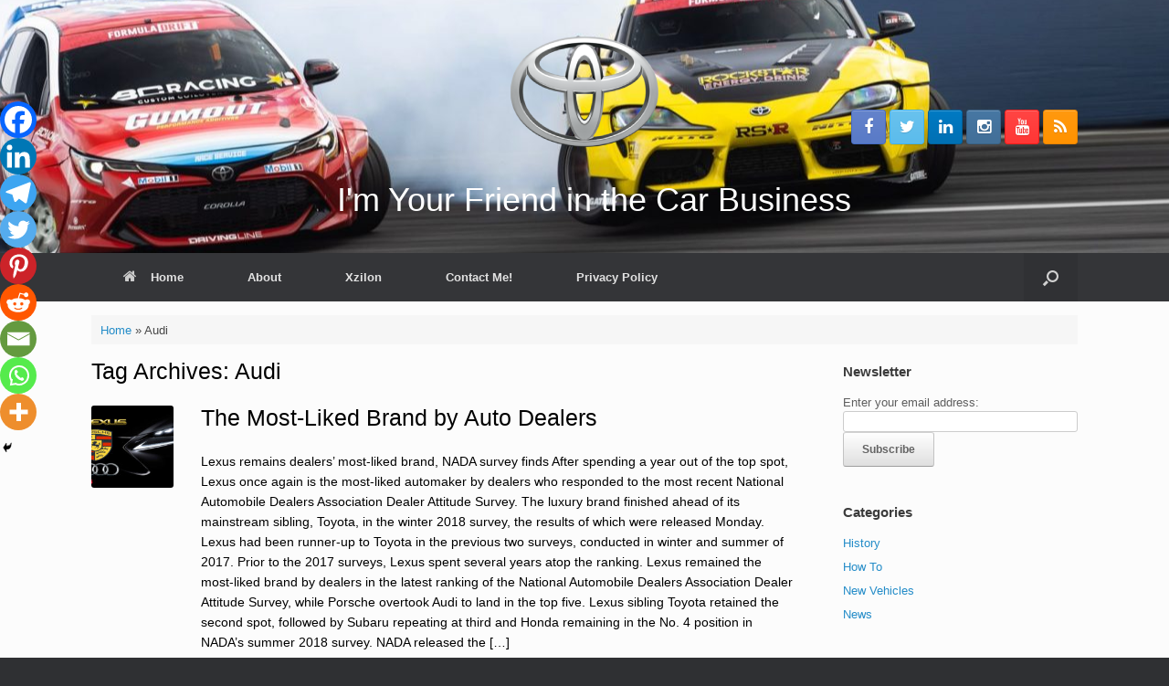

--- FILE ---
content_type: text/html; charset=utf-8
request_url: https://www.google.com/recaptcha/api2/aframe
body_size: 267
content:
<!DOCTYPE HTML><html><head><meta http-equiv="content-type" content="text/html; charset=UTF-8"></head><body><script nonce="3-iyL8bOwcmkQmd3j4JzQA">/** Anti-fraud and anti-abuse applications only. See google.com/recaptcha */ try{var clients={'sodar':'https://pagead2.googlesyndication.com/pagead/sodar?'};window.addEventListener("message",function(a){try{if(a.source===window.parent){var b=JSON.parse(a.data);var c=clients[b['id']];if(c){var d=document.createElement('img');d.src=c+b['params']+'&rc='+(localStorage.getItem("rc::a")?sessionStorage.getItem("rc::b"):"");window.document.body.appendChild(d);sessionStorage.setItem("rc::e",parseInt(sessionStorage.getItem("rc::e")||0)+1);localStorage.setItem("rc::h",'1769017031863');}}}catch(b){}});window.parent.postMessage("_grecaptcha_ready", "*");}catch(b){}</script></body></html>

--- FILE ---
content_type: application/javascript; charset=utf-8
request_url: https://fundingchoicesmessages.google.com/f/AGSKWxVwZsyc7rRofc2JQrRZyoflkwZvRrCec19_gA8bVYqIPxmf7etzXlbWVIAGgmcBl2WgHErtgfGPAILqOxfVT607h9T1hRWuH6YxlSSg9iF6sRgfZkSYnk5AklvB0DlLT6WqEN6_FsovYtmMQXktKEr12jVN0c2Lzn5Ygz_FxDw741v-iulATKO6c30I/_.net/affiliate//static.ads./adboxtable-/adaptvexchangevastvideo./loadadsmain.
body_size: -1292
content:
window['d9b301ec-8603-44a3-a144-c0bca121b852'] = true;